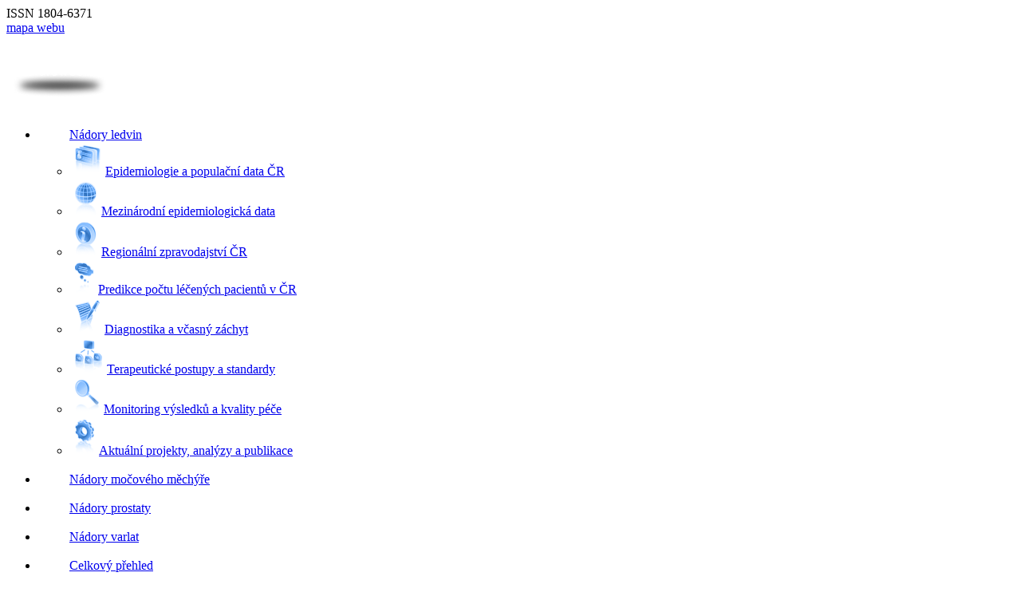

--- FILE ---
content_type: text/html; charset=UTF-8
request_url: https://www.uroweb.cz/index.php?pg=dg--nadory-ledvin--predikce-lecby
body_size: 5998
content:
<!DOCTYPE html PUBLIC "-//W3C//DTD XHTML 1.0 Strict//EN" "http://www.w3.org/TR/xhtml1/DTD/xhtml1-strict.dtd">
<html lang="cs" xml:lang="cs" xmlns="http://www.w3.org/1999/xhtml">
<head>
  <title>UROWEB: Predikce počtu léčených pacientů v ČR</title>
  <meta http-equiv="content-type" content="text/html;charset=utf-8" />
  <meta name="description" content="Portál o urologických malignitách, epidemiologické analýzy. Rakovina prostaty, ledvin, močového měchýře a varlat." />
  <meta name="keywords" content="nádory, rakovina ledvin, nádor ledvin, rakovina močového měchýře, nádor močového měchýře, rakovina prostaty, nádor prostaty, rakovina varlat, nádor varlat" />
  <meta name="author" content="IBA LF MU" />
  <link rel="stylesheet" type="text/css" href="styles/style.css?1.6d" />
  <link rel="stylesheet" type="text/css" href="include/jquery/css/custom-theme/jquery-ui-1.7.1.custom.css?1.6d" />
  <link rel="stylesheet" type="text/css" href="analyse/style.css" />
  <script type="text/javascript" src="include/jquery/js/jquery-1.3.2.min.js"></script>
  <script type="text/javascript" src="include/jquery/js/jquery-ui-1.7.1.custom.min.js"></script>
  <script type="text/javascript">
  // <![CDATA[
  $(document).ready(function(){
    $("#navsub_toolbar").show();
  });
  // ]]>
  </script>
  <script type="text/javascript" src="include/jquery/plugins/colorbox/jquery.colorbox-min.js"></script>
  <script type="text/javascript">
  //<![CDATA[
    var colorbox_options = { transition:"fade", current:"{current} / {total}", previous:"Předchozí", next:"Další", close:"Zavřít"};
  //]]>
  </script>
  <script type="text/javascript" src="styles/common.js"></script>
  <link rel="shortcut icon" type="image/x-icon" href="favicon.ico" />
</head>
<body>
   <div id="whole"><a name="top"></a>
      <div id="lang">
        <div id="lang-in">
          <div class="langleft">ISSN 1804-6371</div>
          <div class="langright"><a href="index.php?pg=sitemap" title="Mapa webu">mapa webu</a></div>
        </div>
      </div>
     <div id="head">
      <a title="UROWEB - na úvodní stranu" href="index.php" class="floatleft"><img src="images/logo-uroweb.png" title="UROWEB" alt="UROWEB logo" width="134" height="78" /></a>


              <div id="nav_toolbar">
                <ul>
                  <li class="nadory-ledvin"><a href="index.php?pg=dg--nadory-ledvin--epidemiologie-ceska-republika" title="Nádory ledvin" class="current"><img src="images/menu1/nadory-ledvin.png" alt="Nádory ledvin" width="39" height="32" />Nádory ledvin</a>
                   <ul id="navsub_toolbar">
                     <li class="epidemiologie-ceska-republika"><a href="index.php?pg=dg--nadory-ledvin--epidemiologie-ceska-republika" title="Nádory ledvin: Epidemiologie a populační data ČR"><img src="images/menu2/epidemiologie-ceska-republika.png" alt="Nádory ledvin: Epidemiologie a populační data ČR" style="margin: 4px 6px 0 6px" />Epidemiologie a populační data ČR</a></li>
                     <li class="epidemiologie-mezinarodni"><a href="index.php?pg=dg--nadory-ledvin--epidemiologie-mezinarodni" title="Nádory ledvin: Mezinárodní epidemiologická data"><img src="images/menu2/epidemiologie-mezinarodni.png" alt="Nádory ledvin: Mezinárodní epidemiologická data" style="margin: 4px 6px 0 6px" />Mezinárodní epidemiologická data</a></li>
                     <li class="regionalni-zpravodajstvi"><a href="index.php?pg=dg--nadory-ledvin--regionalni-zpravodajstvi" title="Nádory ledvin: Regionální zpravodajství ČR"><img src="images/menu2/regionalni-zpravodajstvi.png" alt="Nádory ledvin: Regionální zpravodajství ČR" style="margin: 4px 6px 0 6px" />Regionální zpravodajství ČR</a></li>
                     <li class="predikce-lecby"><a href="index.php?pg=dg--nadory-ledvin--predikce-lecby" title="Nádory ledvin: Predikce počtu léčených pacientů v ČR" class="current"><img src="images/menu2/predikce-lecby.png" alt="Nádory ledvin: Predikce počtu léčených pacientů v ČR" style="margin: 4px 6px 0 6px" />Predikce počtu léčených pacientů v ČR</a></li>
                     <li class="diagnostika"><a href="index.php?pg=dg--nadory-ledvin--diagnostika" title="Nádory ledvin: Diagnostika a včasný záchyt"><img src="images/menu2/diagnostika.png" alt="Nádory ledvin: Diagnostika a včasný záchyt" style="margin: 4px 6px 0 6px" />Diagnostika a včasný záchyt</a></li>
                     <li class="guidelines"><a href="index.php?pg=dg--nadory-ledvin--guidelines" title="Nádory ledvin: Terapeutické postupy a standardy"><img src="images/menu2/guidelines.png" alt="Nádory ledvin: Terapeutické postupy a standardy" style="margin: 4px 6px 0 6px" />Terapeutické postupy a standardy</a></li>
                     <li class="monitoring"><a href="index.php?pg=dg--nadory-ledvin--monitoring" title="Nádory ledvin: Monitoring výsledků a kvality péče"><img src="images/menu2/monitoring.png" alt="Nádory ledvin: Monitoring výsledků a kvality péče" style="margin: 4px 6px 0 6px" />Monitoring výsledků a kvality péče</a></li>
                     <li class="projekty"><a href="index.php?pg=dg--nadory-ledvin--projekty" title="Nádory ledvin: Aktuální projekty, analýzy a publikace"><img src="images/menu2/projekty.png" alt="Nádory ledvin: Aktuální projekty, analýzy a publikace" style="margin: 4px 6px 0 6px" />Aktuální projekty, analýzy a publikace</a></li>
                   </ul></li>
                  <li class="nadory-mocoveho-mechyre"><a href="index.php?pg=dg--nadory-mocoveho-mechyre--epidemiologie-ceska-republika" title="Nádory močového měchýře"><img src="images/menu1/nadory-mocoveho-mechyre.png" alt="Nádory močového měchýře" width="39" height="32" />Nádory močového měchýře</a></li>
                  <li class="nadory-prostaty"><a href="index.php?pg=dg--nadory-prostaty--epidemiologie-ceska-republika" title="Nádory prostaty"><img src="images/menu1/nadory-prostaty.png" alt="Nádory prostaty" width="39" height="32" />Nádory prostaty</a></li>
                  <li class="nadory-varlat"><a href="index.php?pg=dg--nadory-varlat--epidemiologie-ceska-republika" title="Nádory varlat"><img src="images/menu1/nadory-varlat.png" alt="Nádory varlat" width="39" height="32" />Nádory varlat</a></li>
                  <li class="celkovy-prehled-ostatni-urologicke-malignity"><a href="index.php?pg=dg--celkovy-prehled-ostatni-urologicke-malignity" title="Celkový přehled"><img src="images/menu1/celkovy-prehled-ostatni-urologicke-malignity.png" alt="Celkový přehled" width="39" height="32" />Celkový přehled</a></li>
                </ul>
              </div>
     </div>
     <div id="head-bottom">&nbsp;</div>

    <div class="cleaner">&nbsp;</div>

      <div id="main1">
        <div id="main2">
          <div id="left">

            <div id="navcontainer">
              <a href="index.php?pg=home" title="Úvod">Úvod</a><span class="nodisplay"> | </span>
              <a href="index.php?pg=o-projektu-uroweb" title="O projektu Uroweb.cz">O projektu Uroweb.cz</a><span class="nodisplay"> | </span>
              <a href="index.php?pg=odborne-analyzy-a-publikace" title="Odborné analýzy a publikace">Odborné analýzy a publikace</a><span class="nodisplay"> | </span>
              <a href="index.php?pg=datove-zdroje-a-klinicke-registry" title="Datové zdroje a klinické registry">Datové zdroje a klinické registry</a><span class="nodisplay"> | </span>
              <a href="index.php?pg=prezentace-urologickych-pracovist" title="Prezentace urologických pracovišť">Prezentace urologických pracovišť</a><span class="nodisplay"> | </span>
              <a href="index.php?pg=informacni-odkazy" title="Informační odkazy">Informační odkazy</a><span class="nodisplay"> | </span>
              <a href="index.php?pg=kontakt" title="Kontakt">Kontakt</a><span class="nodisplay"> | </span>
            </div>

            <div id="left-search">
              <form class="left-in" action="https://www.google.com/search">
                <div><input id="left-field" class="middle" size="10" type="text" name="as_q" title="Google vyhledávání" />
                <input type="hidden" name="as_sitesearch" value="https://www.uroweb.cz" />
                <input id="left-go" type="submit" value="" title="Vyhledat" /></div>
              </form>
            </div>

            <div id="left-logo">
<a title="Epidemiologie zhoubných nádorů v České republice" href="https://www.svod.cz">
  <img src="images/ico-svod-left.png" title="SVOD" alt="SVOD" width="54" height="54" /><br />
https://www.svod.cz<br />
Epidemiologie zhoubných nádorů v České republice
</a>
            </div>

          </div>

          <div id="middle">
            <div class="middle-in">
<h1>Predikce počtu léčených pacientů s nádory ledvin v ČR</h1>
<div class="rightbox"><strong>Archiv: </strong>
<ul class="odrazky">
    <li><a href="index.php?pg=dg--nadory-ledvin--predikce-lecby--predikce-poctu-lecenych-pacientu-s-nadory-ledvin-v-cr-v-roce-2018">Predikce počtu léčených pacientů s nádory ledvin v ČR v roce 2018</a></li>
    <li><a href="index.php?pg=dg--nadory-ledvin--predikce-lecby--predikce-poctu-lecenych-pacientu-s-nadory-ledvin-v-cr-v-roce-2017">Predikce počtu léčených pacientů s nádory ledvin v ČR v roce 2017</a></li>
    <li><a href="index.php?pg=dg--nadory-ledvin--predikce-lecby--predikce-poctu-lecenych-pacientu-s-nadory-ledvin-v-cr-v-roce-2016">Predikce počtu léčených pacientů s nádory ledvin v ČR v roce 2016</a></li>
    <li><a href="index.php?pg=dg--nadory-ledvin--predikce-lecby--predikce-poctu-lecenych-pacientu-s-nadory-ledvin-v-cr-v-roce-2015">Predikce počtu léčených pacientů s nádory ledvin v ČR v roce 2015</a></li>
    <li><a href="index.php?pg=dg--nadory-ledvin--predikce-lecby--predikce-poctu-lecenych-pacientu-s-nadory-ledvin-v-cr-v-roce-2014">Predikce počtu léčených pacientů s nádory ledvin v ČR v roce 2014</a></li>
    <li><a href="index.php?pg=dg--nadory-ledvin--predikce-lecby--predikce-poctu-lecenych-pacientu-s-nadory-ledvin-v-cr-v-roce-2013">Predikce počtu léčených pacientů s nádory ledvin v ČR v roce 2013</a></li>
    <li><a href="index.php?pg=dg--nadory-ledvin--predikce-lecby--predikce-poctu-lecenych-pacientu-s-nadory-ledvin-v-cr-v-roce-2012">Predikce počtu léčených pacientů s nádory ledvin v ČR v roce 2012</a></li>
    <li><a href="index.php?pg=dg--nadory-ledvin--predikce-lecby--predikce-poctu-lecenych-pacientu-s-nadory-ledvin-v-cr-v-letech-2010-a-2011">Predikce počtu léčených pacientů s nádory ledvin v ČR v letech 2010 a 2011</a></li>
</ul>
</div>
<p>Zprávu vypracoval autorský kolektiv pod vedením: <br />
<strong>doc. RNDr. L. Dušek, Ph.D.; prof. MUDr. R. Vyzula, CSc.; prof. MUDr. B. Melichar, Ph.D.; prof. MUDr. J. Abrahámová, DrSc.; prof. MUDr. J. Fínek, CSc.; prof. MUDr. L. Petruželka, CSc.; prim. MUDr. K. Petráková, CSc.</strong></p>
<p>Analýza dat a informační technologie:<br />
<strong>RNDr. O. Májek, Ph.D.; RNDr. T. Pavlík, Ph.D.; RNDr. J. Mužík, Ph.D.; Mgr. S. Zouharová; Mgr. J. Koptíková, Ph.D.; RNDr. D. Malúšková; RNDr. D. Klimeš, Ph.D.; Ing. P. Brabec, Ph.D.; Mgr. J. Gregor, Ph.D.; PhDr. K. Hejduk; doc. RNDr. L. Dušek, Ph.D.</strong></p>
<h2>1. Úvod</h2>
<p>Tato zpráva shrnuje analýzy dostupných populačních dat ČR provedené s cílem predikovat incidenci a prevalenci pacientů s vybranými onkologickými diagnózami pro rok 2019. Základem pro predikce jsou populační epidemiologická data (Národní onkologický registr ČR, viz též <a href="http://www.svod.cz/">www.svod.cz</a>), dále demografická data ČR včetně demografických projekcí a údaje o příčinách úmrtí. Populační predikce incidence a prevalence jsou korigovány pravděpodobnostními modely přežití a panelem expertů České onkologické společnosti ČLS JEP (ČOS), což umožňuje spolehlivý odhad počtu pacientů, kteří v roce 2019 pravděpodobně absolvují určitou fázi protinádorové terapie. Predikce jsou dostupné pro celou populaci ČR a dále i pro jednotlivé regiony, resp. spádové oblasti komplexních onkologických center.</p>
<p>Výsledky informačního systému, kterým ČOS připravuje odhady počtu léčených onkologických pacientů v následujících letech, přinášejí následující strategické výstupy:</p>
<ol>
    <li>Stanovením pravděpodobných počtů léčených pacientů, které vyplývají z epidemiologické situace, získáváme cenný populační benchmark pro následný monitoring klinické praxe.</li>
    <li>Počty pravděpodobně léčených pacientů lze odhadovat po diagnózách a klinických stadiích i v jednotlivých regionech ČR a tak je monitorovací a kontrolní význam těchto výpočtů ještě více posílen.</li>
    <li>Rozbor populačních dat pracuje s údaji o incidenci a mortalitě daného onemocnění a umožňuje odpovědně stanovit počty pacientů, kteří mohou z dané léčby skutečně profitovat (správně diagnostikovaní pacienti, v přijatelném výkonnostním stavu a věku, apod.). Výpočty tedy zahrnují i významnou klinickou korekci a jsou zárukou správné indikace nákladné léčby a adekvátního využití takto vynaložených prostředků.</li>
    <li>Predikce počtu léčených pacientů lze každoročně konfrontovat s reálnými počty a také výsledky péče. Odborná společnost a plátci zdravotní péče tak získávají cenné informace o dostupnosti dané terapie v jednotlivých regionech ČR.</li>
    <li>Predikce respektují klinické stadium onemocnění, případně i detailní komponenty TNM klasifikace nebo morfologii dle klasifikace MKN-O. Tato data nejsou dostupná v databázích plátců zdravotní péče. Jejich předáním tak ČOS umožňuje plátcům aktivně monitorovat trh s cílenými preparáty v ČR</li>
</ol>
<h2>2. Metodika</h2>
<p>Metodika a definice zdrojových dat jsou zpracovány v <a href="index.php?pg=dg--zdrojova-data-a-metodika-predikce-2019">samostatném článku</a>.</p>
<h2>3. Predikce poču pacientů</h2>
<p>V datové části této zprávy jsou uvedeny odhady incidence, prevalence, počtu pacientů, kteří v roce 2019 pravděpodobně prodělají relaps do diseminovaného stádia nebo progresi onemocnění a počtu pravděpodobně léčených pacientů pouze v souvislosti s vybranými nejčetnějšími onkologickými diagnózami.</p>
<p>Níže prezentované epidemiologické odhady zahrnují všechny zhoubné nádory včetně dalších primárních nádorů u stejného pacienta.</p>
<p>Tabulka 1. Prediktivní odhady celkové incidence a prevalence v roce 2019</p>
<table class="bordered" cellspacing="1" cellpadding="4">
    <tbody>
        <tr>
            <th style="text-align: center;">Renální karcinom (C64)<br />
            (81 % všech ZN ledvin)</th>
            <th style="text-align: center;">Stadium<br />
            I</th>
            <th style="text-align: center;">Stadium<br />
            II</th>
            <th style="text-align: center;">Stadium<br />
            III</th>
            <th style="text-align: center;">Stadium<br />
            IV</th>
            <th style="text-align: center;">Stadium<br />
            neznámo</th>
            <th style="text-align: center;">CELKEM</th>
        </tr>
        <tr class="bglightgray1">
            <td><strong>Incidence</strong></td>
            <td style="text-align: center;" colspan="2">1 875<br />
            (1 752; 1 999)</td>
            <td style="text-align: center;">370<br />
            (337; 403)</td>
            <td style="text-align: center;">358<br />
            (320; 396)</td>
            <td style="text-align: center;">106<br />
            (77; 136)</td>
            <td style="text-align: center;"><strong>2 709<br />
            (2 486; 2 934)</strong></td>
        </tr>
        <tr class="bglightgray1">
            <td><strong>Prevalence </strong></td>
            <td colspan="2" style="text-align: center;">21 172<br />
            (20 933; 21 411)</td>
            <td style="text-align: center;">3 248<br />
            (3 154; 3 342)</td>
            <td style="text-align: center;">1 657<br />
            (1 590; 1 724)</td>
            <td style="text-align: center;">1 082<br />
            (1 028; 1 136)</td>
            <td style="text-align: center;"><strong>27 159<br />
            (26 888; 27 430) </strong></td>
        </tr>
    </tbody>
</table>
<p><em>Hodnoty v tabulce jsou predikcí celkové incidence a prevalence včetně dalších primárních nádorů diagnostikovaných u dříve léčených onkologických pacientů. Predikce jsou doplněny 90% intervalem spolehlivosti. Objektivními důvody pro neuvedení stadia onemocnění jsou nálezy DCO nebo při pitvě, velmi časná úmrtí pacienta, nemocní neléčeni pro kontraindikace onkologické léčby, odmítnutí léčby pacientem. Není-li neuvedení stadia vysvětleno, je záznam považován za chybně neúplný. Záznamy bez uvedeného stadia nejsou dále započítávány do očekávaného počtu pacientů s protinádorovou léčbou.</em></p>
<p>Tabulka 2. Predikce počtu pacientů pravděpodobně nově léčených v roce 2019 protinádorovou terapií</p>
<table class="bordered" cellspacing="1" cellpadding="4">
    <tbody>
        <tr>
            <th rowspan="2" style="text-align: center;">Renální karcinom (C64)<br />
            (80 % všech ZN ledvin</th>
            <th rowspan="2" style="text-align: center;">Stadium<br />
            I</th>
            <th rowspan="2" style="text-align: center;">Stadium<br />
            II</th>
            <th rowspan="2" style="text-align: center;">Stadium<br />
            III</th>
            <th colspan="2" style="text-align: center;">Stadium IV</th>
            <th rowspan="2" style="text-align: center;">CELKEM</th>
        </tr>
        <tr>
            <th style="text-align: center;">Nově diagnost.<br />
            stadium IV</th>
            <th style="text-align: center;">Relapsy a progrese<br />
            u pacientů<br />
            z předchozích let</th>
        </tr>
        <tr class="bglightgray1">
            <td><strong>Počet léčených pacientů</strong><strong> </strong></td>
            <td style="text-align: center;" colspan="2">1 785<br />
            (1 668; 1 903)</td>
            <td style="text-align: center;">359<br />
            (327; 391)</td>
            <td style="text-align: center;">290<br />
            (259; 321)</td>
            <td style="text-align: center;">450<br />
            (415; 485)</td>
            <td style="text-align: center;"><strong>2 884<br />
            (2 669; 3 100)</strong></td>
        </tr>
    </tbody>
</table>
<p><em>Tabulka sumarizuje predikované počty léčených pacientů odvozené z trendů incidence, prevalence a z populačních modelů přežití pro rok 2019. Všechny odhady jsou doplněny 90% intervalem spolehlivosti (v závorkách).</em></p>
<p><em>Tabulka obsahuje počty osob pravděpodobně léčených protinádorovou terapií dle klinického stadia (informace o podstoupené léčbě dle záznamů NOR, 2012&ndash;2016) &ndash; nově diagnostikované nebo léčené v terminální fázi onemocnění (terminální relapsy a progrese). Odhady tedy neobsahují pacienty diagnostikované v minulých letech léčené v neterminální fázi onemocnění a pacienty pouze v dispenzární péči.</em></p>
<p><em>Poznámka: podíl pacientů léčených protinádorovou terapií v jednotlivých stadiích (dle dat NOR za období 2012&ndash;2016): stadium I+II 80,9 %, stadium III 95,3 %, stadium IV 83,1 %.</em></p>
<p>&nbsp;</p>
<p style="text-align: right;"><em>Poslední aktualizace: 26. 3. 2019</em></p>
            </div>
            <div class="cleaner">&nbsp;</div>
          </div>
        </div>
      </div>
    </div>

    <div id="footer">
      <div id="footer-in">
        <div class="footerleft"><a title="Institut biostatistiky a analýz LF MU" href="https://www.iba.muni.cz/"><img src="images/logo-iba-mu.svg" title="Institut biostatistiky a analýz Lékařské fakulty Masarykovy univerzity" alt="IBA LF MU" height="40" class="floatleft" />
       </a> <!--  Institut biostatistiky a analýz<br />LF MU<br />www.iba.muni.cz-->
        </div>
        <div class="footercenter">
        <img src="images/logo-astellas.png" title="Astellas Pharma" alt="Astellas Pharma" width="130" height="40" class="middle floatright" />
        <img src="images/logo-astrazeneca.png" title="AstraZeneca" alt="AstraZeneca" width="103" height="40" class="middle floatright" />
        Projekt Uroweb.cz je podpořen granty společností<br />
        AstraZeneca Czech Republic s.r.o.<br />
        a Astellas Pharma s.r.o.
        </div>
      </div>
    </div>
   <div class="cleaner">&nbsp;</div>
   <div class="center in"><hr />
     Mužík J., Dušek L., Babjuk M., Kubásek M., Fínek J., Petruželka L. Uroweb – webový portál pro analýzu a vizualizaci epidemiologie, diagnostiky a léčby urologických malignit  [online]. Masarykova univerzita, Brno, 2026. [cit. 2026-02-03]. Dostupný z WWW: <a class="gray" href="http://www.uroweb.cz">http://www.uroweb.cz</a>. ISSN 1804-6371. Verze 1.6d.
   </div>


<script type="text/javascript">
var gaJsHost = (("https:" == document.location.protocol) ? "https://ssl." : "http://www.");
document.write(unescape("%3Cscript src='" + gaJsHost + "google-analytics.com/ga.js' type='text/javascript'%3E%3C/script%3E"));
</script>
<script type="text/javascript">
try {
var pageTracker = _gat._getTracker("UA-8599128-1");
pageTracker._trackPageview();
} catch(err) {}</script>
</body>
</html>

--- FILE ---
content_type: text/css
request_url: https://www.uroweb.cz/analyse/style.css
body_size: 1989
content:
.window { width: 962px; background: #e7e7e7 url('../images/analyse/bg_wider.gif') repeat-y }
.w-graybg { background: #e7e7e7 }
.w-orangebg  { background: #cc880e; color: #fff; }
.w-darkgraybg  { background: #858585; color: #fff; }



.w-in { margin: 13px 13px 6px 13px; }


.w-icons { font-size: 8px !important; font-size: 22px; line-height: 22px; margin-bottom: 15px; }
img.middle {
  margin: 0px;
  margin-left: 1px;
}


.w-buttons { text-align: center; width: 120px;}
.w-buttons a {
    color: #fff;
}
.w-buttons a:hover, .w-buttons a.current {
    color: #000000;
}


.w-buttons a, .w-buttons a:hover, .w-buttons a.current, .w-buttons a.current:hover, .w-buttons span.noactive { display: block; width: 177px; margin: 1px 0; height: 30px; line-height: 30px; font-weight: bold; text-decoration: none; background: #262324 url('../images/analyse/button.gif') no-repeat }
.w-buttons a.current {
  background: #262324 url('../images/analyse/button_on.gif') no-repeat;
  }

.w-buttons a:hover, .w-buttons a.current:hover { background: #262324 url('../images/analyse/button_hover.gif') no-repeat }
.w-buttons span.noactive { color: #636363; background: #959697 url('../images/analyse/button_noactive.gif') no-repeat }

.w-buttons a.filter {
  color: #FFFF00;
}



.w-left-col { width: 550px; margin-right: 0px;}
.w-right-col {float: right; margin-left: 0px; width: 177px; }
.w-left-col:after, .w-right-col:after {content:"."; display:block; height:0; clear:both; visibility:hidden;}

.w-in h2 { margin: 4px 0 18px 0; font-size: 1.9em; font-weight: normal; padding-left: 36px; background-position: 0; background-repeat: no-repeat; }
.w-in h3 { margin: 4px 0 10px 50px; font-size: 1.3em; padding-top: 5px;  padding-bottom: 10px;  padding-left: 36px; color: #464646; background-repeat: no-repeat; }
.graf-carovy { background-image: url('../images/analyse/32/graf-carovy.png') }
.graf-kolacovy { background-image: url('../images/analyse/32/graf-kolacovy.png') }
.graf-sloupcovy { background-image: url('../images/analyse/32/graf-sloupcovy.png') }
.graf-slozenysloup { background-image: url('../images/analyse/32/graf-slozenysloup.png') }
.graf-spojnicovy { background-image: url('../images/analyse/32/graf-spojnicovy.png') }
.incidence-mortalita-kraje { background-image: url('../images/analyse/32/incidence-mortalita-kraje.png') }
.mapa-cr { background-image: url('../images/analyse/32/mapa-cr.png') }
.mapa-eu { background-image: url('../images/analyse/32/mapa-eu.png') }


.morfologie-nadoru { background-image: url('../images/analyse/32/morfologie-nadoru.png') }
.stadia-onemocneni { background-image: url('../images/analyse/32/stadia-onemocneni.png') }

.zastoupeni-stadia-vek { background-image: url('../images/analyse/32/stadia-onemocneni.png') }
.srovnani-stadia-vek { background-image: url('../images/analyse/32/vyvoj-incidence-stadia.png') }

.vekova-struktura-pacientu { background-image: url('../images/analyse/32/vekova-struktura-pacientu.png') }
.vekova-struktura-pacientu-kraje { background-image: url('../images/analyse/32/vekova-struktura-pacientu-kraje.png') }
.vekove-specificka-incidence-mortalita { background-image: url('../images/analyse/32/vekove-specificka-incidence-mortalita.png') }
.vyvoj-incidence-mortalita { background-image: url('../images/analyse/32/vyvoj-incidence-mortalita.png') }
.vyvoj-incidence-stadia { background-image: url('../images/analyse/32/vyvoj-incidence-stadia.png') }
.vyvoj-prevalence { background-image: url('../images/analyse/32/vyvoj-prevalence.png') }


.kraje-prehled { background-image: url('../images/analyse/32/incidence-mortalita-kraje.png') }
.vyvoj-incidence-kraje { background-image: url('../images/analyse/32/vyvoj-prevalence.png') }
.vyvoj-mortality-kraje { background-image: url('../images/analyse/32/vyvoj-prevalence.png') }
.vekova-struktura-pacientu-kraje { background-image: url('../images/analyse/32/vekova-struktura-pacientu-kraje.png') }
.vekove-specificka-incidence-mortalita-kraje { background-image: url('../images/analyse/32/vekova-struktura-pacientu-kraje.png') }
.stadia-onemocneni-kraje { background-image: url('../images/analyse/32/stadia-onemocneni.png') }
.vyvoj-incidence-stadia-kraje { background-image: url('../images/analyse/32/vyvoj-incidence-stadia.png') }

.svet-srovnani-incidence { background-image: url('../images/analyse/32/incidence-mortalita-kraje.png') }
.evropa-srovnani-incidence { background-image: url('../images/analyse/32/mapa-eu.png') }
.svet-srovnani-mortalita { background-image: url('../images/analyse/32/incidence-mortalita-kraje.png') }
.evropa-srovnani-mortalita { background-image: url('../images/analyse/32/mapa-eu.png') }

.evropa-srovnani-registry { background-image: url('../images/analyse/32/mapa-eu.png') }
.evropa-srovnani-registry-vek  { background-image: url('../images/analyse/32/vekova-struktura-pacientu-kraje.png') }
.evropa-srovnani-registry-vek-incidence  { background-image: url('../images/analyse/32/vekova-struktura-pacientu-kraje.png') }
.evropa-srovnani-riziko { background-image: url('../images/analyse/32/mapa-eu.png') }

.button-mapa {
   background: #d1d1d1 url('../images/analyse/24/mapa-cr.png')  no-repeat;
   padding-left: 30px;
   margin-left: 20px;
   padding-bottom: 5px;
   padding-top: 3px;
   padding-right: 30px;
}
.button-sloupce {
   background: #d1d1d1 url('../images/analyse/24/graf-sloupcovy.png')  no-repeat;
   padding-left: 30px;
   margin-left: 20px;
   padding-bottom: 5px;
   padding-top: 3px;
   padding-right: 30px;
}
.button-pie {
   background: #d1d1d1 url('../images/analyse/24/graf-kolacovy.png')  no-repeat;
   padding-left: 30px;
   margin-left: 20px;
   padding-bottom: 5px;
   padding-top: 3px;
   padding-right: 30px;
}
.button-line {
   background: #d1d1d1 url('../images/analyse/24/graf-spojnicovy.png')  no-repeat;
   padding-left: 30px;
   margin-left: 20px;
   padding-bottom: 5px;
   padding-top: 3px;
   padding-right: 30px;
}


 .cursor {
   cursor: pointer;
 }


.w-in h4 { margin: 2px 0; font-size: 1.1em; color: #000; }
.w-in h5 { margin: 2px 0; font-size: 1em; color: #000; font-weight: normal; }
.w-in p  { margin: 2px 0; }
.w-in table { margin: 4px auto 8px auto; min-width: 493px;  }
.w-in table tr th  { font-weight: normal; text-align:center }
.w-in table tr td  { padding: 4px 6px; text-align:center }

div.w-in table tr td.left {
  text-align: left;
}

.w-img, .w-toolbar, .w-text { margin-left: 7px; /* odsazen� oproti H2*/ }
.w-img { margin-bottom: 8px; background: #e7e7e7; border: 0px; /* pro sjednocen� ���ek graf�, jinak nen� pot�eba */}
.w-toolbar { height: 36px; line-height: 32px; margin-top: 0px; margin-bottom: 0px; padding: 0px; background: #d1d1d1;  }
.w-toolbar-in { height: 24px; margin: 4px 0; }

.w-header { height: 30px; background: #464547 url('../images/analyse/header-bg.gif') repeat-x; }
.w-header-left-corner { width: 6px; height: 30px; float: left; background: #464547 url('../images/analyse/header-left-corner.gif') no-repeat; }
.w-header-right-corner { width: 6px; height: 30px; float: right; background: #464547 url('../images/analyse/header-right-corner.gif') no-repeat; }
.w-header h1 { margin: 0 13px; padding: 0; font-size: 1.1em; line-height: 30px; color: #fff; }

.w-frame { height: 6px; font-size: 1px; background: #464547 url('../images/analyse/frame-bg.gif') repeat-x; }
.w-frame-left-corner { width: 6px; height: 6px; font-size: 1px; float: left; background: #464547 url('../images/analyse/frame-left-corner.gif') no-repeat; }
.w-frame-right-corner { width: 6px; height: 6px; font-size: 1px; float: right; background: #464547 url('../images/analyse/frame-right-corner.gif') no-repeat; }


/* Panely vyberu */
.panel {
width: 355px; height: 255px; padding: 0.4em; position: absolute; left: 435px; top: 290px; display: none;
}


div.panel {
 background-color: #ffffff;
 background-image: url(images/ui-icons_ffffff_256x240.png);
 filter:alpha(opacity=90);
 opacity: 0.90;
 -moz-opacity:0.90;
 font-weight: bold;
}

.panel h3 { margin: 0; padding: 0.4em; text-align: center; color: #ffffff; height: 18px; padding-top: 2px;}
.panel div.w-buttons a {
  color: #ffffff;
}

.panel .stadium {
  float: left;
  width: 260px;
  margin-top: 8px;
  margin-left: 8px;
}

.panel .radio {
  xfloat: left;
  xwidth: 250px;
}

.panel .comment {
  float: right;
  width: 150px;
  padding: 5px;
  text-align: left;
  font-style: italic;
  margin-top: 10px;
}



/* popisky slide-vek */
.vek-selected {
  padding:0px;
  margin: 0px;
  height: 15px;
  font-weight: bold;
  color: #003300;
  width: 90px;
}

.vek-deselected {
  font-weight: normal;
  color: #666666;
  padding:0px;
  margin: 0px;
  height: 15px;
}
#vek-label {
  position: absolute;
  left: 160px;
  top: 120px;
  padding-right: 15px;
  text-align: center;
}
#obdobi-label {
  position: absolute;
  left: 200px;
  top: 120px;
  text-align: center;
}

.comment {
  font-style: italic;
  width: 750px;
  margin-top: 15px;
}


td.ramecek {
    background: #858585; color: #fff;
    text-align: right;
}
td.ramecek strong {
    color: #FFFF33;
    font-weight: bold;
}


.w-in #table-result tr td {
	font-size: 0.8em;
	padding-left: 3px;
	padding-right: 3px;
	
}


--- FILE ---
content_type: image/svg+xml
request_url: https://www.uroweb.cz/images/logo-iba-mu.svg
body_size: 4952
content:
<svg id="Vrstva_1" xmlns="http://www.w3.org/2000/svg" viewBox="0 0 166.8 54.5"><style>.st0{fill:#0000dc}</style><path class="st0" d="M0 .1h3.5v22.4H0V.1zm3.7 0h1.1L7 22.5H5.8L3.7.1zm5.6 0h1.2L8.3 22.5H7.1L9.3.1zm1.3 0h3.5v22.4h-3.5V.1zM27.4.1v17.1c0 1.2 1.1 2.1 2.1 2.1s2.1-.9 2.1-2.1V.1h3.5v17.2c0 3-2.7 5.3-5.6 5.3s-5.7-2.3-5.7-5.3V.1h3.6zM49.5.1v22.4H46V.1h3.5zm1.3 0l3.3 22.4h-1.2L49.6.1h1.2zm7 0v22.4h-3.5V.1h3.5zM72.5 21.2V1.3h-3V.1h9.6v1.2h-3v19.9h3v1.2h-9.6v-1.2h3z"/><g><path class="st0" d="M.3 32.1H2v22.4H.3V32.1zm1.8 0h1.2l3.8 22.4H5.9L2.1 32.1zm8.8 0H12L8.2 54.5H7.1l3.8-22.4zm1.3 0h1.7v22.4h-1.7V32.1zM24.6 32.1h10.7v1.6h-9v8.2h8.6v1.6h-8.6v9.4h9v1.6H24.6V32.1zM46.5 32.1h5.7c2.9 0 5.4 2.4 5.4 5.3v11.7c0 3-2.5 5.3-5.4 5.3h-5.7V32.1zm5.7 20.7c2 0 3.7-1.6 3.7-3.7V37.4c0-2.1-1.7-3.7-3.7-3.7h-4v19.1h4z"/></g><g><path class="st0" d="M93.2 9.3V0h1.9v9.3h-1.9zM103.1 5.2v4.1h-1.8V5.4c0-1-.4-1.5-1.2-1.5-.8 0-1.3.6-1.3 1.8v3.5H97V2.6h1.7v.8c.4-.6 1.1-1 1.9-1 1.6.1 2.5 1 2.5 2.8zM110.1 4.7h-1.7c0-.7-.4-1-1-1s-.9.2-.9.6c0 .5.4.6 1.4.8 1.2.3 2.5.6 2.5 2.2 0 1.2-1.1 2.1-2.9 2.1s-3-.8-3-2.4h1.8c0 .7.4 1 1.2 1 .6 0 1-.2 1-.6 0-.6-.5-.7-1.5-1-1.1-.3-2.3-.5-2.3-2.1 0-1.2 1.1-2 2.7-2 1.6.2 2.7 1 2.7 2.4zM115.1 7.9v1.4c-.2.1-.7.1-1 .1-1.5 0-2.2-.6-2.2-2.1V4.1h-1.1V2.7h1.1V1h1.8v1.7h1.3v1.4h-1.3v2.8c0 .7.2 1 .9 1h.5zM116.3 1.6V0h1.8v1.6h-1.8zm0 7.7V2.7h1.8v6.6h-1.8zM123.3 7.9v1.4c-.2.1-.6.1-1 .1-1.5 0-2.2-.6-2.2-2.1V4.1H119V2.7h1.1V1h1.8v1.7h1.3v1.4h-1.3v2.8c0 .7.2 1 .9 1h.5zM124.4 6.7V2.6h1.8v3.9c0 1 .4 1.5 1.2 1.5s1.3-.6 1.3-1.8V2.7h1.8v6.6h-1.7v-.8c-.4.6-1.1 1-1.9 1-1.5 0-2.5-1-2.5-2.8zM135.7 7.9v1.4c-.2.1-.7.1-1 .1-1.5 0-2.2-.6-2.2-2.1V4.1h-1.1V2.7h1.1V1h1.8v1.7h1.3v1.4h-1.3v2.8c0 .7.2 1 .9 1h.5zM94.8 19.1c.4-.6 1.1-1 1.9-1 1.7 0 2.7 1.4 2.7 3.5s-1.1 3.5-2.7 3.5c-.8 0-1.5-.4-1.9-1v.8H93v-9.3h1.8v3.5zm-.1 2.5c0 1.3.6 2.1 1.4 2.1.9 0 1.4-.8 1.4-2.1s-.6-2.1-1.4-2.1c-.8 0-1.4.8-1.4 2.1zM100.8 17.2v-1.6h1.8v1.6h-1.8zm0 7.7v-6.6h1.8v6.6h-1.8zM110.7 21.6c0 2.1-1.3 3.5-3.4 3.5s-3.4-1.4-3.4-3.5 1.3-3.5 3.4-3.5 3.4 1.3 3.4 3.5zm-4.9 0c0 1.3.6 2.1 1.5 2.1s1.5-.8 1.5-2.1-.6-2.1-1.5-2.1-1.5.8-1.5 2.1zM117.2 20.3h-1.7c0-.7-.4-1-1-1s-.9.2-.9.6c0 .5.4.6 1.4.8 1.2.3 2.5.6 2.5 2.2 0 1.2-1.1 2.1-2.9 2.1-1.8 0-3-.8-3-2.4h1.8c0 .7.4 1 1.2 1 .6 0 1-.2 1-.6 0-.6-.5-.7-1.5-1-1.1-.3-2.3-.5-2.3-2.1 0-1.2 1.1-2 2.7-2 1.7.2 2.7 1 2.7 2.4zM122.3 23.5v1.4c-.2.1-.6.1-1 .1-1.5 0-2.2-.6-2.2-2.1v-3.2H118v-1.4h1.1v-1.7h1.8v1.7h1.3v1.4h-1.3v2.9c0 .7.2 1 .9 1 .2-.1.3-.1.5-.1zM128.9 20.7v2.4c0 .8.1 1.4.2 1.8h-1.6c-.1-.3-.1-.6-.1-.9-.5.7-1.2 1-2.1 1-1.4 0-2.2-.9-2.2-2s.7-1.8 2.6-2.1c.5-.1 1.2-.2 1.7-.2v-.2c0-.8-.4-1.2-1.1-1.2-.7 0-1.1.4-1.1 1h-1.8c.1-1.3 1-2.3 2.9-2.3 1.6.1 2.6 1 2.6 2.7zm-1.8 1.2c-.4 0-.9.1-1.3.1-.8.1-1.1.4-1.1.9s.3.8 1 .8c.4 0 .8-.1 1-.4.3-.3.4-.7.4-1.4zM134 23.5v1.4c-.2.1-.6.1-1 .1-1.5 0-2.2-.6-2.2-2.1v-3.2h-1v-1.4h1.1v-1.7h1.8v1.7h1.3v1.4h-1.3v2.9c0 .7.2 1 .9 1 .1-.1.3-.1.4-.1zM135.2 17.2v-1.6h1.8v1.6h-1.8zm0 7.7v-6.6h1.8v6.6h-1.8zM144 20.3h-1.7c0-.7-.4-1-1-1s-.9.2-.9.6c0 .5.4.6 1.4.8 1.2.3 2.5.6 2.5 2.2 0 1.2-1.1 2.1-2.9 2.1-1.8 0-3-.8-3-2.4h1.8c0 .7.4 1 1.2 1 .6 0 1-.2 1-.6 0-.6-.5-.7-1.5-1-1.1-.3-2.3-.5-2.3-2.1 0-1.2 1.1-2 2.7-2 1.7.2 2.7 1 2.7 2.4zM149.1 23.5v1.4c-.2.1-.7.1-1 .1-1.5 0-2.2-.6-2.2-2.1v-3.2h-1.1v-1.4h1.1v-1.7h1.8v1.7h1.3v1.4h-1.3v2.9c0 .7.2 1 .9 1 .2-.1.3-.1.5-.1zM150.3 17.2v-1.6h1.8v1.6h-1.8zm0 7.7v-6.6h1.8v6.6h-1.8zM157.9 24.9l-2.2-3.1v3.1h-1.9v-9.3h1.8v5.3l2.1-2.7h2.1l-2.5 3 2.8 3.6h-2.2v.1zM164.3 24.9c-.7 1.9-1.5 2.4-3.1 2.4-.3 0-.7 0-.9-.1v-1.5c.2.1.4.1.7.1.7 0 1.2-.4 1.2-1.1 0-.2-.1-.5-.3-1.2l-1.9-5.4h2l.7 2.2c.3.9.5 1.8.7 2.8.2-.9.5-1.9.8-2.8l.7-2.2h1.9l-2.5 6.8zM98.4 36.3v2.4c0 .8.1 1.4.2 1.8H97c-.1-.3-.1-.6-.1-.9-.5.7-1.2 1-2.1 1-1.4 0-2.2-.9-2.2-2s.6-1.8 2.6-2.1c.5-.1 1.2-.2 1.7-.2v-.2c0-.8-.4-1.2-1.1-1.2s-1.1.4-1.1 1h-1.8c.1-1.3 1-2.3 2.9-2.3 1.6.1 2.6 1 2.6 2.7zm-1.8 1.2c-.4 0-.9.1-1.3.1-.8.1-1.1.4-1.1.9s.3.8 1 .8c.4 0 .8-.1 1-.4.3-.3.4-.7.4-1.4zM108.5 36.3v2.4c0 .8.1 1.4.2 1.8h-1.6c-.1-.3-.1-.6-.1-.9-.5.7-1.2 1-2.1 1-1.4 0-2.2-.9-2.2-2s.6-1.8 2.6-2.1c.5-.1 1.2-.2 1.7-.2v-.2c0-.8-.4-1.2-1.1-1.2s-1.1.4-1.1 1h-2c.1-1.3 1-2.3 2.9-2.3 1.8.1 2.8 1 2.8 2.7zm-1.7 1.2c-.4 0-.9.1-1.3.1-.8.1-1.1.4-1.1.9s.3.8 1 .8c.4 0 .8-.1 1-.4.3-.3.4-.7.4-1.4zM116.3 36.4v4.1h-1.8v-3.9c0-1-.4-1.5-1.2-1.5s-1.3.6-1.3 1.8v3.5h-1.8v-6.5h1.7v.8c.4-.6 1.1-1 1.9-1 1.5 0 2.5.9 2.5 2.7zM123.4 36.3v2.4c0 .8.1 1.4.2 1.8H122c-.1-.3-.1-.6-.1-.9-.5.7-1.2 1-2.1 1-1.4 0-2.2-.9-2.2-2s.7-1.8 2.6-2.1c.5-.1 1.2-.2 1.7-.2v-.2c0-.8-.4-1.2-1.1-1.2-.7 0-1.1.4-1.1 1h-1.8c.1-1.3 1-2.3 2.9-2.3 1.7.1 2.6 1 2.6 2.7zm-1.7 1.2c-.4 0-.9.1-1.3.1-.8.1-1.1.4-1.1.9s.3.8 1 .8c.4 0 .8-.1 1-.4.3-.3.4-.7.4-1.4zM125.1 40.5v-9.3h1.8v9.3h-1.8zM132.1 40.5c-.7 1.9-1.5 2.4-3.1 2.4-.3 0-.7 0-.9-.1v-1.5c.2.1.4.1.7.1.7 0 1.2-.4 1.2-1.1 0-.2-.1-.5-.3-1.2l-1.9-5.4h1.9l.7 2.2c.3.9.5 1.8.7 2.8.2-.9.5-1.9.8-2.8l.7-2.2h1.9l-2.4 6.8zm-2.1-7.4l1-1.9h2.2l-1.8 1.9H130zM136.9 39h3.4v1.4h-5.6v-1.5l3.2-3.7h-3.1v-1.3h5.3v1.5l-3.2 3.6z"/></g></svg>